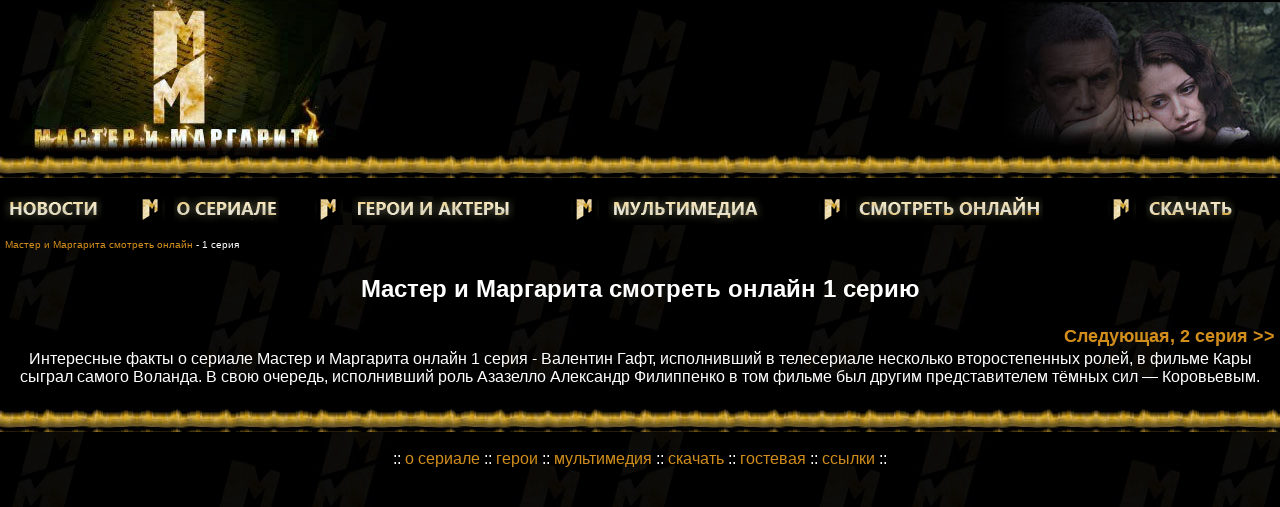

--- FILE ---
content_type: text/html; charset=WINDOWS-1251
request_url: https://masterandmargarita.ru/online/1_seriya_master_i_margarita_onlain.php
body_size: 3261
content:
<!DOCTYPE HTML PUBLIC "-//W3C//DTD HTML 4.01//EN" "https://www.w3.org/TR/html4/strict.dtd"> 
<html><!-- InstanceBegin template="/Templates/online.dwt" codeOutsideHTMLIsLocked="false" -->

<head>
 <meta http-equiv="Content-Type" content="text/html; charset=windows-1251" />
 <!-- InstanceBeginEditable name="doctitle" -->

 
<title>Сериал Мастер и Маргарита с 1 серии смотреть онлайн бесплатно</title>
    
<meta name="description" content="Смотреть онлайн сериал Мастер и Маргарита с 1 серии бесплатно. Все серии Мастер и Маргарита в хорошем качестве и без регистрации">
    
<!-- InstanceEndEditable -->
<link rel="stylesheet" type="text/css" href="../default.css">

    

    
<!-- InstanceBeginEditable name="head" --><!-- InstanceEndEditable -->
</head>

<body topmargin="0" leftmargin="0" bgcolor="Black" background="../images/pattern.jpg">



<div align="center"><center>
<table border="0" cellpadding="0" cellspacing="0" width="100%">
  <tr>
    <td><div align="center"><center>
    <table border="0" cellpadding="0" cellspacing="0" width="100%">
      <tr>
        <td width="413"><a title="Мастер И Маргарита"
        href=""><img border="0" alt="Мастер и Маргарита"
        src="../images/logo.jpg" width="352" height="151"></a></td>
        <td width="916" align="center" background="../images/background.jpg"
        style="BackGround-Position: Right Center; BackGround-Repeat: No-Repeat"><strong> <script type="text/javascript">
<!--
var _acic={dataProvider:10};(function(){var e=document.createElement("script");e.type="text/javascript";e.async=true;e.src="https://www.acint.net/aci.js";var t=document.getElementsByTagName("script")[0];t.parentNode.insertBefore(e,t)})()
//-->
</script></strong> </td>
         
      </tr>
    </table>
    </center></div></td>
  </tr>
  <tr>
    <td background="../images/line.jpg"><img border="0"
    src="../images/null.gif" width="19" height="19"></td>
  </tr>
  <tr>
    <td><img border="0"
    src="../images/null.gif" width="100%" height="10"></td>
  </tr>
  <tr>
    <td><table width="99%" border="0" cellpadding="0" cellspacing="0">
      <tr>
        <td><a href="../"><img src="../images/design_02.gif" alt="Новости" width="102" height="29" border="0"></a></td>
        <td><img src="../images/design_03.gif" width="28" height="29"></td>
        <td><a href="../about.php"><img src="../images/design_04.gif" alt="Статьи, интервью" width="105" height="29" border="0"></a></td>
        <td><img src="../images/design_03.gif" width="28" height="29"></td>
        <td><a href="../hero.php"><img src="../images/design_08.gif" alt="Герои и актеры" width="163" height="29" border="0"></a></td>
        <td><img src="../images/design_03.gif" width="28" height="29"></td>
        <td><a href="../multimedia.php"><img src="../images/design_10.gif" alt="Фото, видео, обои" width="157" height="29" border="0"></a></td>
        <td><img src="../images/design_03.gif" width="28" height="29"></td>
        <td><a href="../online.php"><img src="../images/design_07.gif" alt="Смотреть онлайн" width="187" height="29" border="0"></a></td>
        <td><img src="../images/design_03.gif" width="28" height="29"></td>
        <td><a href="../load.php"><img src="../images/design_09.gif" alt="Скачать" width="89" height="29" border="0"></a></td>
        </tr>
    </table></td>
  </tr>
   
  <tr>
    <td><div align="center"><center>
    <table border="0" cellpadding="0" cellspacing="0" width="100%">
      <tr>
        <td align="center" valign="top">
          
          <table width="100%" border="0" cellspacing="0" cellpadding="0">
            <tr>
              <td>
				   <script src="https://masterandmargarita.ru/uppod.js" type="text/javascript"></script>
<script type="text/javascript" src="https://masterandmargarita.ru/playerjs.js"></script>
				  
				  <!-- InstanceBeginEditable name="Text" -->
      <table width="100%" border="0" cellspacing="0" cellpadding="2">
        <tr>
          <td><table width="100%" border="0" cellspacing="3" cellpadding="0">
            <tr>
              <td colspan="2"><font size="1"><a href="../online.php">Мастер и Маргарита смотреть онлайн</a> - 1 серия </font></td>
              </tr>
            <tr>
              <td colspan="2"><h2 align="center">Мастер и Маргарита смотреть онлайн 1 серию</h2></td>
              </tr>
            <tr>
              <td>&nbsp;</td>
              <td><div align="right"><b><a href="2_seriya_master_i_margarita_onlain.php" class="medium">Следующая, 2 серия   &gt;&gt;</a></b></div></td>
            </tr>
			  <!--
              <tr height="600" width="1100"> 
                           <td colspan="2">
                             <table border="0" align="center" cellpadding="0" cellspacing="0">
                                 <tbody>
                                     <tr>
                                     <td align="center"><span class="widthalox"><img src="images/site/0.png" alt=""  width="1" height="1"/></span></td>
                                     </tr>
                                   <tr>
                                     <td align="center" class="aloxatrans">


			 <iframe src="https://hd.mirdrujbajvachka.ru/?token_movie=7211b25fb41c7f96dfb786d6efb522&token=a277c725a758c7bbad77541bcae24f&season&poster=https://masterandmargarita.ru/images/mplay.jpg&season=1&episode=1" width="99%" height="99%" frameborder="0" allowfullscreen></iframe>

		 
   
                                         </td>
                                     </tr>
                                   </tbody>
                                 </table> </td>
                             </tr>
			  
			  
            <tr>
              <td colspan="2" align="center" class="normal">Альтернативный плеер</td>
            </tr>
           <tr>
   <td align="center" colspan="2"><table width="980" border="0" cellspacing="3" cellpadding="3">
        <tbody>
             <tr>  
          	<td width="100%" align="center">
				<script src="https://kodir2.github.io/actualize.js" async></script>
<div style="position:relative;width:100%;display:inline-block;"><iframe src="https://api.tobaco.ws/embed/movie/14861?season=1&episode=1" title="Мастер и Маргарита"  allow="autoplay *" allowfullscreen=""  webkitallowfullscreen="" mozallowfullscreen="" oallowfullscreen="" msallowfullscreen="" width="100%" height="100%" style="border:none;position:absolute;top:0;left:0;width:100%;height:100%;"></iframe><div style="padding-top:56.25%;"></div></div>
			</td>
                             </tr>	
                </tbody>
         </table></td>
</tr>
        -->
          <!--  <tr>
              <td colspan="2"><div align="center">
                <div id="MT_overroll" style='display:block;'>
                
                <div id="videoplayer2766" style="width:950px;height:580px;" ></div><script type="text/javascript">this.videoplayer2766 = new Uppod({m:"video",uid:"videoplayer2766",comment:"Мастер и Маргарита 1 серия",file:"#06807407407003a02f02f06306306c07506207407602e06306f06d02f06d06d02f03003102e06d070034",st:"uppodvideo"});</script>
                </div></div>
                </td>
            </tr> -->
            <tr>
              <td colspan="2"><div align="center">Интересные факты о сериале Мастер и Маргарита онлайн 1 серия - Валентин Гафт, исполнивший в телесериале несколько второстепенных ролей, в фильме Кары сыграл самого Воланда. В свою очередь, исполнивший роль Азазелло Александр Филиппенко в том фильме был другим представителем тёмных сил &mdash; Коровьевым.</div></td>
              </tr>
            </table> </td>
          </tr>
        </table>
      <!-- InstanceEndEditable -->
                </td>
              </tr>     
            </table>
        </table>
    </center> </td>
  </tr>
  <tr>
    <td><img border="0"
    src="../images/null.gif" width="100%" height="10"></td>
  </tr>
  <tr>
    <td background="../images/line.jpg"><img border="0"
    src="../images/null.gif" width="100%" height="19"></td>
  </tr>
  <tr>
    <td><img border="0"
    src="../images/null.gif" width="100%" height="3"></td>
  </tr>
  <tr>
    <td align="center">  :: <a title="О сериале"
    href="../about.php">о сериале</a> <a title="Эпизод-гид"
    href="../guide.php"></a>:: <a title="Герои"
    href="../hero.php">герои</a> ::  <a title="Мультимедия"
    href="../multimedia.php">мультимедия</a>  :: <a title="Скачать"
    href="../load.php">скачать </a> ::   <a title="Гостевая"
    href="../guest.php">гостевая</a> :: <a title="Ссылки"
    href="../links.php">ссылки</a> ::</td>
  </tr>
  <tr>
    <td><img border="0"
    src="../images/null.gif" width="100%" height="3"></td>
  </tr>
	<tr>
              <td><!--LiveInternet counter-->
                <script type="text/javascript"><!--
document.write("<a href='https://www.liveinternet.ru/click' "+
"target=_blank><img src='//counter.yadro.ru/hit?t24.3;r"+
escape(document.referrer)+((typeof(screen)=="undefined")?"":
";s"+screen.width+"*"+screen.height+"*"+(screen.colorDepth?
screen.colorDepth:screen.pixelDepth))+";u"+escape(document.URL)+
";"+Math.random()+
"' alt='' title='LiveInternet: показано число посетителей за"+
" сегодня' "+
"border='0' width='88' height='15'><\/a>")
//--></script>
                <!--/LiveInternet--></td>
            </tr>
</table>
</center></div>
	
	 
<!-- Yandex.Metrika counter --> <script type="text/javascript" > (function(m,e,t,r,i,k,a){m[i]=m[i]||function(){(m[i].a=m[i].a||[]).push(arguments)}; m[i].l=1*new Date(); for (var j = 0; j < document.scripts.length; j++) {if (document.scripts[j].src === r) { return; }} k=e.createElement(t),a=e.getElementsByTagName(t)[0],k.async=1,k.src=r,a.parentNode.insertBefore(k,a)}) (window, document, "script", "https://mc.yandex.ru/metrika/tag.js", "ym"); ym(94179420, "init", { clickmap:true, trackLinks:true, accurateTrackBounce:true }); </script> <noscript><div><img src="https://mc.yandex.ru/watch/94179420" style="position:absolute; left:-9999px;" alt="" /></div></noscript> <!-- /Yandex.Metrika counter -->	
 
</body>
<!-- InstanceEnd --></html>


--- FILE ---
content_type: text/css
request_url: https://masterandmargarita.ru/default.css
body_size: 797
content:
Body {
; Margin-Top: 0px; Margin-Right: 0px;
; Margin-Bottom: 0px; Margin-Left: 0px;
}
TABLE {
; Font-Family: Arial;
; Font-Size: 16px;
; Color: White;
}

.widthalox img {
height: 1px;
width: 733px;  
}


P {
; Text-Align: Justify;
}
A:Link {
; Text-Decoration: None;
; Color: #D28E1C;
}
A:Visited {
; Text-Decoration: None;
; Color: #D28E1C;
}
A:Active {
; Text-Decoration: Underline;
; Color: #D28E1C;
}
A:Hover {
; Text-Decoration: Underline;
; Color: #D28E1C;
}
.usrPages {
; Font-Size: 10px;
; Color: Silver;
}
.usrHeadline {
; Font-Size: 16px;
; Color: #D28E1C;
}
INPUT {
; Font-Family: Arial;
; Font-Size: 13px;
; Color: #2F302F;
; Border-Style: Solid;
; Border-Width: 1px;
; Border-Top-Color: Silver;
; Border-Left-Color: Silver;
; Border-Bottom-Color: Silver;
; Border-Right-Color: Silver;
; BackGround-Color: White;
; BackGround-Image: Url('background.gif');
}
TEXTAREA {
; Font-Family: Arial;
; Font-Size: 13px;
; Color: #2F302F;
; Border-Style: Solid;
; Border-Width: 1px;
; Border-Top-Color: Silver;
; Border-Left-Color: Silver;
; Border-Bottom-Color: Silver;
; Border-Right-Color: Silver;
; BackGround-Color: White;
}
SELECT {
; Font-Family: Arial;
; Font-Size: 12;
}


H1 {
	font-family: Verdana, Geneva, Arial, Helvetica, sans-serif;
	font-size: calc(0.65em + 1.2vmin);
	text-align:center;
}	
.small {
	font-family: Verdana, Geneva, Arial, Helvetica, sans-serif;
	font-size: calc(0.65em + 0.8vmin);
}
.medium {
	font-family: Verdana, Geneva, Arial, Helvetica, sans-serif;
	font-size: calc(0.65em + 1.07vmin);
}
.normal {
	font-family: Arial, Helvetica, sans-serif;
	font-size: calc(0.65em + 1vmin);
}
.colorfooter {
	font-family: Verdana, Geneva, Arial, Helvetica, sans-serif;
	font-size: 14px;
	color:#eeeeee;
}
.colorwhite {
	font-family: Verdana, Geneva, Arial, Helvetica, sans-serif;
	font-size: 14px;
	color:#ffffff;
}
.big{
      font-size: calc(0.65em + 1.9vmin);
   }
.bigcolor {
	font-family: Verdana, Geneva, Arial, Helvetica, sans-serif;
	font-size: calc(0.75em + 1.7vmin);
	color:#d64c00; 
}
.xbig {
	font-family: Verdana, Geneva, Arial, Helvetica, sans-serif;
	font-size: calc(0.75em + 2.1vmin);
}
.leftimg {
float:left; /* Р’С‹СЂР°РІРЅРёРІР°РЅРёРµ РїРѕ Р»РµРІРѕРјСѓ РєСЂР°СЋ */
margin: 7px 7px 3px 3px; /* РћС‚СЃС‚СѓРїС‹ РІРѕРєСЂСѓРі РєР°СЂС‚РёРЅРєРё */
}
.rightimg {
float:right; /* Р’С‹СЂР°РІРЅРёРІР°РЅРёРµ РїРѕ РїСЂР°РІРѕРјСѓ РєСЂР°СЋ */
margin: 3px 3px 3px 7px; /* РћС‚СЃС‚СѓРїС‹ РІРѕРєСЂСѓРі РєР°СЂС‚РёРЅРєРё */
}


.aloxatrans {
transform: scale(1.5) !important;
font-size: 28px !important;
height: 400px;  
}